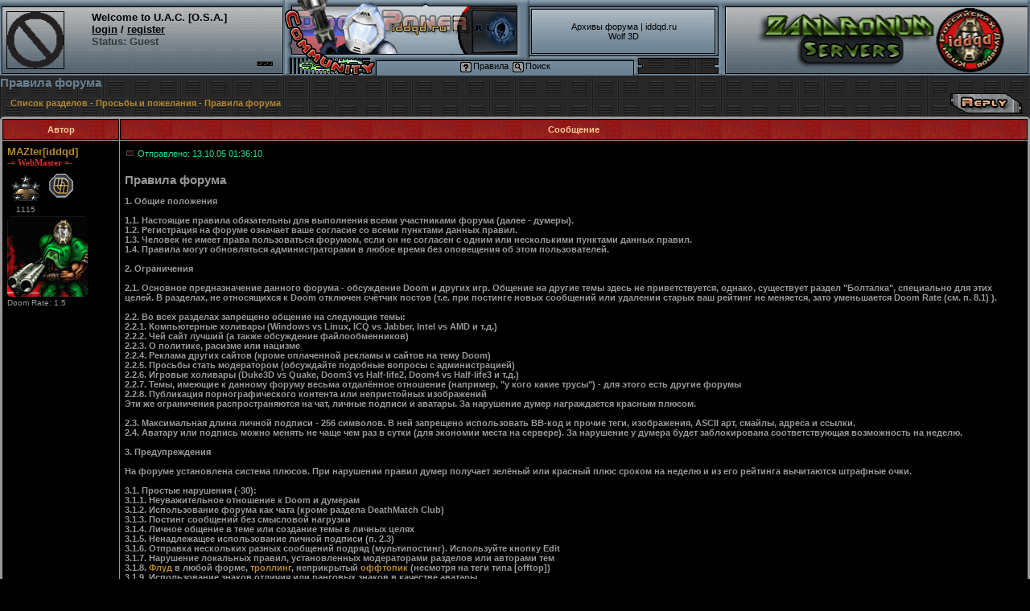

--- FILE ---
content_type: text/html; charset=Windows-1251
request_url: http://arc.iddqd.ru/07022013/viewtopic.php?t=1
body_size: 12472
content:
<!DOCTYPE HTML PUBLIC "-//W3C//DTD HTML 4.01 Transitional//EN">
<html dir="ltr">
<head>
<meta http-equiv="Content-Type" content="text/html; charset=windows-1251">
<meta http-equiv="Content-Style-Type" content="text/css">

<link rel="top" href="./index.php" title="Список разделов " />
<link rel="search" href="./search.php" title="Поиск" />
<link rel="help" href="./faq.php" title="FAQ" />
<link rel="author" href="./memberlist.php" title="Думеры" />
<link rel="prev" href="viewtopic.php?t=1&amp;view=previous" title="Предыдущая тема" />
<link rel="next" href="viewtopic.php?t=1&amp;view=next" title="Следующая тема" />
<link rel="up" href="viewforum.php?f=2" title="Просьбы и пожелания" />
<link rel="chapter forum" href="viewforum.php?f=1" title="Doom и его порты" />
<link rel="chapter forum" href="viewforum.php?f=19" title="Мегавады и уровни" />
<link rel="chapter forum" href="viewforum.php?f=18" title="Модификации" />
<link rel="chapter forum" href="viewforum.php?f=4" title="DeathMatch Club" />
<link rel="chapter forum" href="viewforum.php?f=21" title="Doom Speed Demos" />
<link rel="chapter forum" href="viewforum.php?f=24" title="Проекты и идеи" />
<link rel="chapter forum" href="viewforum.php?f=10" title="Местечко мапперов и моддеров" />
<link rel="chapter forum" href="viewforum.php?f=27" title="Russian Doom Community Project" />
<link rel="chapter forum" href="viewforum.php?f=15" title="Другой Doom / Doom в других играх" />
<link rel="chapter forum" href="viewforum.php?f=16" title="Портативный / приставочный Doom" />
<link rel="chapter forum" href="viewforum.php?f=3" title="Вокруг Doom" />
<link rel="chapter forum" href="viewforum.php?f=5" title="Doom кланы" />
<link rel="chapter forum" href="viewforum.php?f=13" title="Мировые поинтовки" />
<link rel="chapter forum" href="viewforum.php?f=7" title="Doom 3" />
<link rel="chapter forum" href="viewforum.php?f=23" title="Doom 4, Rage" />
<link rel="chapter forum" href="viewforum.php?f=6" title="Quake 1,2,3,4 / Quake Live" />
<link rel="chapter forum" href="viewforum.php?f=28" title="Wolfenstein 3D и ранние игры от id" />
<link rel="chapter forum" href="viewforum.php?f=8" title="Heretic, Hexen и др. игры" />
<link rel="chapter forum" href="viewforum.php?f=9" title="Болталка" />
<link rel="chapter forum" href="viewforum.php?f=14" title="Игры похожие на Doom" />
<link rel="chapter forum" href="viewforum.php?f=11" title="Фильмы тематики Doom" />
<link rel="chapter forum" href="viewforum.php?f=12" title="Оборудование UAC" />
<link rel="chapter forum" href="viewforum.php?f=25" title="Куплю / продам" />
<link rel="chapter forum" href="viewforum.php?f=2" title="Просьбы и пожелания" />
<link rel="chapter forum" href="viewforum.php?f=17" title="Флуд и устаревшие темы" />

<title>Правила форума -  Форум сайта Doom Power и клана [iddqd] [07.02.2013]</title>
<!-- link rel="stylesheet" href="templates/subSilver/subSilver.css" type="text/css" -->
<style type="text/css">
<!--
body {
	margin-top:0;
	margin-left:0;
	margin-right:0;
	margin-bottom:10;
       BackGround-Image:url(templates/subSilver/images/back.gif);
	background-attachment:fixed;
	background-color: #000000;
	background-repeat: repeat;
	scrollbar-face-color: #698091;
	scrollbar-highlight-color: #698091;
	scrollbar-shadow-color: #000000;
	scrollbar-3dlight-color: #000000;
	scrollbar-arrow-color:  #000000;
	scrollbar-track-color: #272727;
	scrollbar-darkshadow-color: #698091;
}
A:link{Text-decoration:none;}
A:visited{text-decoration:none;}

.font1 {COLOR:#999999; FONT-FAMILY: Verdana, Arial, Helvetica, sans-serif; FONT-SIZE: 11px; font-weight:bold;}
.font5 {COLOR:#b4882e; FONT-FAMILY: Verdana, Arial, Helvetica, sans-serif; FONT-SIZE: 13px;font-weight: 700; background-color:#AB1A1A;border-style:solid;}
.font6 {COLOR:#c9d1d7; FONT-FAMILY: Verdana, Arial, Helvetica, sans-serif; FONT-SIZE: 13px; font-weight:bold;text-decoration: none;}
.font2 {COLOR: #2ADE90; FONT-FAMILY: Verdana, Arial, Helvetica, sans-serif; FONT-SIZE: 11px}

font,th,td,p { font-family: Verdana, Arial, Helvetica, sans-serif }
a:link,a:active,a:visited { color : #B4882E; }
a:hover		{ text-decoration: none; color : #B4882E; }
hr	{ height: 0px; border: solid #999999 0px; border-top-width: 0px;}

.bodyline	{ background-color: #000000; border: 1px #9B9898 solid; }

.forumline	{ background-color: #999999; border: 2px #999999 solid;border-radius: 5px 5px 5px 5px;}

td.row1	{ background-color: #000000;border: 0px solid}
td.row2	{ background-color: #000000;border: 0px solid}
td.row3	{ background-color: #000000;border: 0px solid}

td.rowpic {
		background-color: #000000;
		background-image: url(templates/subSilver/images/);
		background-repeat: repeat-y;
}

th	{
	color: #ffcc99; font-size: 11px; font-weight : bold;
	background-color: #AB1A1A; height: 25px;
	background-image: url(templates/subSilver/images/);
}

td.cat,td.catHead,td.catSides,td.catLeft,td.catRight,td.catBottom {
			background-image: url(templates/subSilver/images/);
			background-color:#000000; border: #9B9898; border-style: solid; height: 28px;
}

td.cat,td.catHead,td.catBottom {
	height: 29px;
	border-width: 0px 0px 0px 0px;
}
th.thHead,th.thSides,th.thTop,th.thLeft,th.thRight,th.thBottom,th.thCornerL,th.thCornerR {
	font-weight: bold; border: #000000; border-style: solid; height: 20px; background-image:url(templates/subSilver/images/lnew.jpg);
}
td.row3Right,td.spaceRow {
	background-color: #000000; border: #9B9898; border-style: solid;
}

th.thHead,td.catHead { font-size: 12px; border-width: 1px 1px 1px 1px; }
th.thSides,td.catSides,td.spaceRow	 { border-width: 1px 1px 1px 1px; }
th.thRight,td.catRight,td.row3Right	 { border-width: 0px 0px 0px 0px; }
th.thLeft,td.catLeft	  { border-width: 1px 1px 1px 1px; }
th.thBottom,td.catBottom  { border-width: 1px 1px 1px 1px; }
th.thTop	 { border-width: 1px 1px 1px 1px;; }
th.thCornerL { border-width: 1px 1px 1px 1px; }
th.thCornerR { border-width: 1px 1px 1px 1px; }

.maintitle	{
	font-weight: bold; font-size: 15px; font-family: "Verdana, Arial, Helvetica, sans-serif",Verdana, Arial, Helvetica, sans-serif;
	text-decoration: none; line-height : 120%; color : #698091;
}

.gen { font-size : 11px;}
.genmed { COLOR:#999999; FONT-FAMILY: Verdana, Arial, Helvetica, sans-serif; FONT-SIZE: 11px; font-weight:bold;}
.gensmall { font-size : 10px; }
.gensmall2 { font-size : 10px; }

.gen,.genmed,.gensmall { color : #999999; }
.gensmall2 { color : #2ADE90}; }

a.gen,a.genmed,a.gensmall { color: #B4882E; text-decoration: none; }
a.gen:hover,a.genmed:hover,a.gensmall:hover	{ color: #B4882E; text-decoration: none; }

.mainmenu		{ font-size : 11px; color : #999999 }
a.mainmenu		{ text-decoration: none; color : #B4882E;  }
a.mainmenu:hover{ text-decoration: none; color : #B4882E; }

.cattitle		{ font-weight: bold; font-size: 12px ; letter-spacing: 1px; color : #698091}
a.cattitle		{ text-decoration: none; color : #B4882E; }
a.cattitle:hover{ text-decoration: none; }

.forumlink		{ font-weight: bold; font-size: 12px; color : #B4882E; }
a.forumlink 	{ text-decoration: none; color : #B4882E; }
a.forumlink:hover{ text-decoration: none; color : #B4882E; }

.nav			{ font-weight: bold; font-size: 11px; color : #999999;}
a.nav			{ text-decoration: none; color : #B4882E; }
a.nav:hover		{ text-decoration: none; }

.topictitle,h1,h2	{ font-weight: bold; font-size: 11px; color : #999999; }
a.topictitle:link   { text-decoration: none; color : #B4882E; }
a.topictitle:visited { text-decoration: none; color : #B4882E; }
a.topictitle:hover	{ text-decoration: none; color : #B4882E; }

.name			{ font-size : 11px; color : #999999}

.postdetails		{ font-size : 10px; color : #2ade90; }
.postdetails2		{ font-size : 10px; color : #999999; }

.postbody { font-size : 11px; line-height: 18px;font-weight:bold;}
a.postlink:link	{ text-decoration: none; color : #B4882E }
a.postlink:visited { text-decoration: none; color : #B4882E; }
a.postlink:hover { text-decoration: none; color : #B4882E}

.code {
BORDER-RIGHT: #000000 0px solid; BORDER-TOP: #000000 0px solid; Font-size: 13px; BORDER-LEFT: #000000 0px solid; COLOR: #999999; BORDER-BOTTOM: #000000 0px solid; FONT-FAMILY: Courier New, Monospace; BACKGROUND-COLOR: #111111; padding-left:30px; padding-right:30px; padding-top: 10px; padding-bottom: 10px
}

.quote {
	font-family: Verdana, Arial, Helvetica, sans-serif; font-size: 11px; font-weight:bold; color: #999999; line-height: 125%;
	background-color: black; border-color:#999999; border-style: solid;
	border-left-width: 1px; border-top-width: 1px; border-right-width: 1px; border-bottom-width: 1px
}

.copyright		{ font-size: 10px; font-family: Verdana, Arial, Helvetica, sans-serif; color: #999999; letter-spacing: -1px;}
a.copyright		{ color: #999999; text-decoration: none;}
a.copyright:hover { color: #999999; text-decoration: none;}

input,textarea, select {
	color : #999999;
	font: bold 12px Verdana, Arial, Helvetica, sans-serif;
	border-color : #999999;
       border-style:solid;
	border-radius: 3px 3px 3px 3px;
}

input.post, textarea.post, select {
	background-color : #000000;border-width:1px;
}

post.select {
	cursot:pointer;
}

input { text-indent : 2px; }

input.button {
	background-color : #000000;
	color : #999999;
	font-size: 11px; font-family: Verdana, Arial, Helvetica, sans-serif;
	border-width:1px;
	cursor:pointer;
	border-radius: 3px 3px 3px 3px;
}

input.mainoption {
	border-width:1px;
	background-color : #000000;
	font-weight : bold;
        cursor:pointer;
}

input.liteoption {
	border-width:1px;
	background-color : #000000;
	font-weight : normal;
}

.helpline { background-color: #000000; border-style: none; }

.mt {
	font: bold 12px Verdana, Arial, Helvetica, sans-serif;
	border-color : #999999;
}
@import url("templates/subSilver/formIE.css");
-->
</style>
<script language="Javascript" type="text/javascript">
<!--
	var template_path = 'templates/subSilver';

function link_to_post(pid)
{
	temp = prompt( "Копировать", "http://" + "arc.iddqd.ru" + "/07022013/" + "viewtopic" + "." + "php" + "?" + "p" + "=" + pid + "#" + pid );

	return false;
}
-->
</script>

<!-- start mod : Resize Posted Images Based on Max Width -->
<script type="text/javascript">
//<![CDATA[
<!--

var rmw_max_width = 640; // you can change this number, this is the max width in pixels for posted images
var rmw_border_1 = '1px- solid #B4882E';
var rmw_border_2 = '2px dotted #B4882E';
var rmw_image_title = 'Нажмите для просмотра полной картинки';

//-->
//]]>
</script>
<script type="text/javascript" language="JavaScript">
<!--
function logout_question()
{
	body_self = document.getElementsByTagName('body');
	body_self[0].style.filter = 'Alpha(opacity="100",FinishOpacity="0",Style="2")';
	body_self[0].style.MozOpacity = '0.7';
	body_self[0].style.opacity = '0.7';
	if (confirm('Подтвердите выход'))
	{
		body_self[0].style.filter = 'Alpha(opacity="100")';
		body_self[0].style.MozOpacity = '1';
		body_self[0].style.opacity = '1';
		return true;
	}
	else
	{
		body_self[0].style.filter = 'Alpha(opacity="100")';
		body_self[0].style.MozOpacity = '1';
		body_self[0].style.opacity = '1';
		return false;
	}
}
//-->
</script>
<!-- Next Line Added by No Thread Stretch -->
<script language="JavaScript" type="text/javascript" src="templates/no_thread_stretch.js"></script>

</head>
<body bgcolor="#000000" text="#999999" link="#B4882E" vlink="#B4882E">

<a name="top"></a>
<table align=center cellspacing=0 cellpadding=0 width=100% height=94 border=0><tr>
<td rowspan=5><img src=http://iddqd.ru/pic/all/dopl.gif width=4 height=94></td>
<td rowspan=5 width=33% bgcolor=#B7B8B9 style="BackGround-Image:url(http://iddqd.ru/pic/all/dopm.gif);">
<table width=100% border=0 cellpadding=2 cellspacing=2 align=left style=position:relative;top:3;><tr valign=top><td><img src="images/none2.gif" alt="" border="1" height=70 style=border-color:black; /></td><td align=left style="background-repeat:no-repeat;background-position: 96% 92%;BackGround-Image:url(http://iddqd.ru/pic/status2.gif);" alt=Disconnectedtitle=Disconnected>
<font style=font-size:13px;font-family:arial; color=black><b>Welcome to U.A.C.</b> <a href="http://w.iddqd.ru"><font style=font-size:13px;font-family:arial; color=black><b>[O.S.A.]</b></a></b><br><nobr><a href="login.php"><u><font size=2 style=font-family:arial; color=black><b>login</u></a> / 
<a href=http://i.iddqd.ru/profile.php?mode=register><u><font style=font-size:13px;font-family:arial; color=black><b>register</u></a></nobr><br><nobr><b><font color=#333A40 style=font-family:arial;>Status: Guest</nobr></td></table></td>
<td rowspan=5 valign=top><img src=http://iddqd.ru/pic/all/dopr.gif width=4 height=94></td>
<td rowspan=5 width=12 valign=top><img src=http://iddqd.ru/pic/all/2f.jpg width=114 height=94></td>
<td rowspan=3 width=96><img src=http://iddqd.ru/pic/all/4f.jpg width=96 height=73 border=0 onClick="location='http://iddqd.ru'" style=cursor:pointer;></td><td rowspan=3 width=20><img src=http://iddqd.ru/pic/all/13f.gif width=20 height=73></td>
<td rowspan=3 width=74><img src=http://iddqd.ru/pic/all/top/9.gif width=74 height=73></td>
<td width=234><img src=http://iddqd.ru/pic/all/5f.gif width=234 height=9></td>
<td rowspan=5 width=8 valign=top><img src=http://iddqd.ru/pic/all/7.gif width=7 height=94></td>

<td rowspan=5 valign=top><img src=http://iddqd.ru/pic/all/dopl.gif width=4 height=94></td>
<td onClick="location='http://doomgod.com/zandronum'" rowspan=5 width=42% bgcolor=#B7B8B9 style="cursor:pointer;BackGround-Image:url(http://iddqd.ru/pic/all/dopmz3.jpg);background-repeat:no-repeat;background-position:center;">

</td><td rowspan=5><img src=http://iddqd.ru/pic/all/dopr.gif width=4 height=94></td></tr><tr height=60>
<td width=234 style="BackGround-Image:url(http://iddqd.ru/pic/all/fbacks.jpg);">

<center><font class="mainmenu"><a href=http://arc.iddqd.ru target=_blank class="mainmenu"><font color=black>Архивы форума</a> | 
<a href=http://iddqd.ru class="mainmenu"><font color=black>iddqd.ru</a> 
<br><a href=http://w.iddqd.ru class="mainmenu"><font color=black>Wolf 3D</a></td></tr><tr><td width=234><img src=http://iddqd.ru/pic/all/8f.gif width=234 height=4></td></tr><tr><td colspan=4>
<table cellspacing=0 cellpadding=0 height=21><tr><td rowspan=2 bgcolor=#698091 width=561 style=BackGround-Image:url(http://iddqd.ru/pic/all/9.gif);>
<center><font style=font-size:8pt;font-family:Verdana,Arial,Helvetica,Sans-serif;color:black;>

<a href="viewtopic.php?t=1" class="mainmenu"><img src="templates/subSilver/images/icon_mini_faq.gif" width="14" height="13" border="0" alt="Правила" hspace="2" style=vertical-align:middle /><font color=black>Правила</a> <a href="search.php" class="mainmenu"><img src="templates/subSilver/images/icon_mini_search.gif" width="14" height="13" border="0" alt="Поиск" hspace="2" style=vertical-align:middle /><font color=black>Поиск</a></td><td width=14><img src=http://iddqd.ru/pic/all/10.gif width=14 height=18></td><td><img src=http://iddqd.ru/pic/none.gif border=0 height=18 width=88></td><td><img src=http://iddqd.ru/pic/all/6.gif></td></tr><tr><td colspan=3><img src=http://iddqd.ru/pic/all/11.gif width=107 height=3></td>
</tr></table></td></tr></table><script type="text/javascript">
function doClick2() {reada=1;}
function doClick() {if (typeof(reada) == "undefined") {return false;}}
</script>
<table width=100% cellspacing=0 cellpadding=0 border=0><tr><td align=left valign=bottom colspan=2><a class=maintitle href="viewtopic.php?t=1&amp;start=0&amp;postdays=0&amp;postorder=asc&amp;highlight="><font color=#698091>Правила форума</a></td><td align=right valign=bottom><span class=nav></span></td></tr></table>
<table width=100% cellspacing=2 cellpadding=2 border=0><tr><td align=left valign=middle width=100%><span class=nav>&nbsp;&nbsp;&nbsp;<a href="index.php" class=nav>Список разделов </a> - <a href="viewforum.php?f=2" class=nav>Просьбы и пожелания</a> - <font color=#B4882E>Правила форума</span></td><td align=right><a href=login.php?redirect=viewtopic.php&t=1><img src="templates/subSilver/images/lang_english/reply.gif" border=0 alt="Ответить" align=middle /></a></td>
</span></td><td align=right></td></tr></table>
<table width=100% cellpadding=6 cellspacing=1 border=1 class=forumline>
	
<tr><th class=thTop width=145 height=22 nowrap=nowrap>Автор</th><th class=thTop nowrap=nowrap>Сообщение</th></tr>
<tr><td align=left valign=top class="row1" style=border-style:solid;><span class=name><a name="1"></a><b><font size=2><a onMouseOver="window.status='Посмотреть профиль MAZter[iddqd]';return true;" onMouseOut="window.status='';return true;" href="profile.php?mode=viewprofile&amp;u=1">MAZter[iddqd]</a></font></b></span><br /><span class=postdetails2><font style=FONT-FAMILY:Verdana;FONT-SIZE:11px;font-weight:bold;color:#D32F2F>-= WebMaster =-</font><br /><table width=80 border=0><tr><td align=center><a href=viewtopic.php?t=1 target=_blank><img src="images/ranks/25.png" width="40" height="40" border=0 /></a><td><img src="images/special/admin.gif" border="0" width="40" height="40" border="0" alt="Админ Форума" title="Админ Форума"/><tr><td align=center><font size=1>1115</table><a onMouseOver="window.status='Посмотреть профиль MAZter[iddqd]';return true;" onMouseOut="window.status='';return true;" href="profile.php?mode=viewprofile&amp;u=1"><img style="border-radius:5px 5px 5px 5px;" src="images/avatars/gallery/2011/15607277274a6fe9837aa5d.jpg" alt="" border="0" /></a><font color=#999999><br><font size=1>Doom Rate: 1.5<br /></td><td class="row1" height=28 valign=top style=border-style:solid;>
<table width=100% border=0 cellspacing=0 cellpadding=0 height=200><tr style=vertical-align:top; height=10><td border-style:solid; width=400><a href="viewtopic.php?p=1#1"><img src="templates/subSilver/images/icon_minipost.gif" width=12 height=9 alt="Ссылка на пост №1" title="Ссылка на пост №1" border=0 /></a> <span class=font2>Отправлено: 13.10.05 01:36:10</span></td><td valign=top align=right><table border=0 cellpadding=2 cellspacing=0><tr>
</td>
<td><td></table></td></tr><tr style=vertical-align:top; valign=top height=8><td colspan=2><hr width=98%></td></tr><tr style=vertical-align:top; valign=top><td colspan=2><span class=font1><span style="font-size: 15px; line-height: normal">Правила форума</span>
<br />

<br />
1. Общие положения
<br />

<br />
  1.1. Настоящие правила обязательны для выполнения всеми участниками форума (далее - думеры).
<br />
  1.2. Регистрация на форуме означает ваше согласие со всеми пунктами данных правил.
<br />
  1.3. Человек не имеет права пользоваться форумом, если он не согласен с одним или несколькими пунктами данных правил.
<br />
  1.4. Правила могут обновляться администраторами в любое время без оповещения об этом пользователей.
<br />

<br />
2. Ограничения
<br />

<br />
  2.1. Основное предназначение данного форума - обсуждение Doom и других игр. Общение на другие темы здесь не приветствуется, однако, существует раздел &quot;Болталка&quot;, специально для этих целей. В разделах, не относящихся к Doom отключен счётчик постов (т.е. при постинге новых сообщений или удалении старых ваш рейтинг не меняется, зато уменьшается Doom Rate (см. п. 8.1) ).
<br />

<br />
  2.2. Во всех разделах запрещено общение на следующие темы:
<br />
    2.2.1. Компьютерные холивары (Windows vs Linux, ICQ vs Jabber, Intel vs AMD и т.д.)
<br />
    2.2.2. Чей сайт лучший (а также обсуждение файлообменников)
<br />
    2.2.3. О политике, расизме или нацизме
<br />
    2.2.4. Реклама других сайтов (кроме оплаченной рекламы и сайтов на тему Doom)
<br />
    2.2.5. Просьбы стать модератором (обсуждайте подобные вопросы с администрацией)
<br />
    2.2.6. Игровые холивары (Duke3D vs Quake, Doom3 vs Half-life2, Doom4 vs Half-life3 и т.д.)
<br />
    2.2.7. Темы, имеющие к данному форуму весьма отдалённое отношение (например, &quot;у кого какие трусы&quot;) - для этого есть другие форумы
<br />
    2.2.8. Публикация порнографического контента или непристойных изображений
<br />
    Эти же ограничения распространяются на чат, личные подписи и аватары. За нарушение думер награждается красным плюсом.
<br />

<br />
  2.3. Максимальная длина личной подписи - 256 символов. В ней запрещено использовать BB-код и прочие теги, изображения, ASCII арт, смайлы, адреса и ссылки.
<br />
  2.4. Аватару или подпись можно менять не чаще чем раз в сутки (для экономии места на сервере). За нарушение у думера будет заблокирована соответствующая возможность на неделю.
<br />

<br />
3. Предупреждения
<br />

<br />
  На форуме установлена система плюсов. При нарушении правил думер получает зелёный или красный плюс сроком на неделю и из его рейтинга вычитаются штрафные очки.
<br />

<br />
  3.1. Простые нарушения (-30):
<br />
    3.1.1. Неуважительное отношение к Doom и думерам
<br />
    3.1.2. Использование форума как чата (кроме раздела DeathMatch Club)
<br />
    3.1.3. Постинг сообщений без смысловой нагрузки
<br />
    3.1.4. Личное общение в теме или создание темы в личных целях
<br />
    3.1.5. Ненадлежащее использование личной подписи (п. 2.3)
<br />
    3.1.6. Отправка нескольких разных сообщений подряд (мультипостинг). Используйте кнопку Edit
<br />
    3.1.7. Нарушение локальных правил, установленных модераторами разделов или авторами тем
<br />
    3.1.8. <a href="http://ru.wikipedia.org/wiki/%D0%A4%D0%BB%D1%83%D0%B4" target="_blank" class="postlink">Флуд</a> в любой форме, <a href="http://ru.wikipedia.org/wiki/%D0%A2%D1%80%D0%BE%D0%BB%D0%BB%D0%B8%D0%BD%D0%B3" target="_blank" class="postlink">троллинг</a>, неприкрытый <a href="http://ru.wikipedia.org/wiki/%D0%9E%D1%84%D1%84%D1%82%D0%BE%D0%BF%D0%B8%D0%BA" target="_blank" class="postlink">оффтопик</a> (несмотря на теги типа [offtop])
<br />
    3.1.9. Использование знаков отличия или ранговых знаков в качестве аватары
<br />
    3.1.10. Создание темы с названием, нечётко отображающим содержание (например, &quot;Нужна помощь&quot; или &quot;Есть вопрос&quot;)
<br />
    3.1.11. Злоупотребление цветным текстом в сообщениях или создание темы с украшениями (например, &quot;--==!ВСЕМ СЮДА!==--&quot;)
<br />
    3.1.12. Намеренная безграмотность (когда слишком много неслучайных ошибок в тексте)
<br />
    3.1.13. Злоупотребление / использование без необходимости тегов spoiler или hide
<br />

<br />
  3.2. Грубые нарушения (-60):
<br />
    3.2.1. Постинг сообщений прописными буквами, транслитом или в нечитаемом виде
<br />
    3.2.2. <a href="http://ru.wikipedia.org/wiki/%D0%9E%D0%B2%D0%B5%D1%80%D0%BA%D0%B2%D0%BE%D1%82%D0%B8%D0%BD%D0%B3" target="_blank" class="postlink">Оверквотинг</a> (когда площадь цитаты намного больше комментария к ней)
<br />
    3.2.3. <a href="http://ru.wikipedia.org/wiki/%D0%9A%D1%80%D0%BE%D1%81%D1%81%D0%BF%D0%BE%D1%81%D1%82%D0%B8%D0%BD%D0%B3" target="_blank" class="postlink">Кросспостинг</a> (одинаковые темы в разных разделах)
<br />
    3.2.4. Злоупотребление матом или использование мата в названии темы
<br />
    3.2.5. <a href="http://ru.wikipedia.org/wiki/%D0%A4%D0%BB%D0%B5%D0%B9%D0%BC" target="_blank" class="postlink">Флейм</a> (раздувание конфликтов и споров из какой-нибудь мелочи)
<br />
    3.2.6. Повторение уже существующей открытой темы
<br />
    3.2.7. Использование особых привилегий в личных целях
<br />
    3.2.8. Общение на запрещённую тему (п. 2.2)
<br />
    3.2.9. Создание онлайн-игр без согласования с модератором
<br />
    3.2.10. Создание темы с вопросом, который есть в FAQ
<br />
    3.2.11. Оскорбление личных или религиозных чувств думеров (например пост про ктулху в теме-поздравлении с Рождеством)
<br />
    3.2.12. Повторение простых нарушений (кроме локальных правил) - одинаковых, зелёный плюс при этом не ставится
<br />

<br />
  3.3. За простое нарушение думер награждается зелёным плюсом и его рейтинг снижается на 30 пунктов.
<br />
      За грубое нарушение думер награждается красным плюсом и его рейтинг снижается на 60 пунктов.
<br />
      За повторное простое нарушение ставится только красный плюс (п. 3.2.12)
<br />
      <img resizemod="on" onload="rmw_img_loaded(this)" src="http://i.iddqd.ru/images/plus/plus2.gif" border="0" /> = <img resizemod="on" onload="rmw_img_loaded(this)" src="http://i.iddqd.ru/images/plus/plus1.gif" border="0" /> + <img resizemod="on" onload="rmw_img_loaded(this)" src="http://i.iddqd.ru/images/plus/plus1.gif" border="0" />
<br />
      При выдаче нового плюса, плюсы давностью более недели автоматически удаляются.
<br />
      Модератор не обязан объяснять причину выдачи плюса нарушителю, достаточно указать какой пункт правил он нарушил.
<br />

<br />
4. Наказания и сроки
<br />

<br />
  Любой думер может быть забанен модератором или администратором по следующим причинам:
<br />
  4.1. За накопление плюсов (п. 3)
<br />
      Перед назначением бана, модератор должен открыть профиль нарушителя и узнать следующую информацию:
<br />
      k - количество красных плюсов
<br />
      z - количество зелёных плюсов
<br />
      Либо сообщение, за которое был выдан последний плюс (если установлено), либо последнее сообщение думера
<br />
      Если 2k+z&gt;=4 и все плюсы были выданы в течение последней недели, модератор может забанить этого думера за сообщение, указанное выше.
<br />
      После забанивания все накопленные плюсы автоматически удаляются.
<br />
      Срок бана: от 1 до 3 недель
<br />
  4.2. За особо грубые нарушения. К ним относятся:
<br />
    4.2.1. Оскорбление думеров
<br />
    4.2.2. Распространение <a href="http://ru.wikipedia.org/wiki/%D0%92%D1%80%D0%B5%D0%B4%D0%BE%D0%BD%D0%BE%D1%81%D0%BD%D0%B0%D1%8F_%D0%BF%D1%80%D0%BE%D0%B3%D1%80%D0%B0%D0%BC%D0%BC%D0%B0" target="_blank" class="postlink">вредоносных программ</a>
<br />
    4.2.3. Регистрация нескольких аккаунтов одним человеком
<br />
    4.2.4. Регистрация нескольких аккаунтов с одного <a href="http://ru.wikipedia.org/wiki/IP-%D0%B0%D0%B4%D1%80%D0%B5%D1%81" target="_blank" class="postlink">IP</a>
<br />
    4.2.5. Передача своего пароля другому думеру
<br />
    4.2.6. Использование чужого аккаунта
<br />
    4.2.7. Признаки <a href="http://ru.wikipedia.org/wiki/%D0%A1%D0%BF%D0%B0%D0%BC-%D0%B1%D0%BE%D1%82" target="_blank" class="postlink">спамбота</a> или просто <a href="http://ru.wikipedia.org/wiki/%D0%A1%D0%BF%D0%B0%D0%BC" target="_blank" class="postlink">спам</a>
<br />
    4.2.8. Различные виды атак на сервер
<br />
    4.2.9. Регулярное использование прокси серверов или анонимайзеров для посещения форума
<br />
    4.2.10. Прочие угрозы (например, кража личной информации)
<br />
    Сроки банов назначаются модераторами. При повторении нарушений эти сроки удваиваются.
<br />
  4.3. За спам в комментариях к ресурсам на сайте
<br />
  4.4. Если администратор сочтёт это нужным
<br />
  Бан даётся за конкретное сообщение. Если причина бана другая - думер банится по последнему сообщению. Если у него вообще нет сообщений, то он банится администратором.
<br />

<br />
5. Поощрения
<br />

<br />
  Награды даются администраторами и модераторами форума за определённые заслуги (см. панель наград). На рейтинг начисляются призовые очки
<br />
  <a href="http://i.iddqd.ru/plus.php" target="_blank" class="postlink">список наград</a>
<br />

<br />
6. Права и обязанности модераторов
<br />

<br />
  Основная функция модераторов - поддержание порядка на форуме и мирных отношений между думерами. Модераторы также могут штрафовать думеров за нарушения и поощрять их за достижения. Модераторы бывают обычные и глобальные: обычные имеют привилегии только в определённых разделах форума, они отображаются в колонке &quot;Модераторы&quot; списка разделов и в списке наверху при просмотре определённого раздела; глобальные модераторы могут модерировать весь форум, не отображаются в списках вместе с другими модераторами, а также имеют расширенные возможности по исполнению наказаний (п. 4).
<br />

<br />
  6.1. Назначение на должность.
<br />
    Модераторы либо назначаются администрацией, либо выбираются думерами через голосование. Глобальные модераторы назначаются только администрацией. При плановой замене модераторов, администраторы в нужных разделах создают голосования, где на выбор даётся несколько кандидатов. При внеплановой - тема для одного модератора в просьбах и пожеланиях. (с двумя вариантами ответов); при необходимости создать такую тему, сначала обратитесь к администрации. За нарушение этого правила - наказание вплоть до бана.
<br />
  6.2. Модераторам запрещается использовать свои права в личных целях, редактировать чужие сообщения с изменением смысла, писать комментарии к плюсам в темах где они были выданы (для этого есть поле &quot;Комментарий&quot; при выдаче плюса).
<br />
  6.3. Модераторы должны посещать форум не реже чем раз в 2 недели, при необходимости редактировать, закрывать или перемещать темы в архив. Перемещению в раздел &quot;Флуд и устаревшие темы&quot; подлежат устаревшие темы (если никто не пишет в течение долгого времени), темы потерявшие актуальность или темы признанные флудом. Сообщения со спамом, флеймом и т.п. либо перемещаются в тему &quot;Флуд&quot;, либо удаляются. За поднятие древних тем, думеры НЕ наказываются - в этом случае можно только закрыть тему.
<br />
  6.4. Модератор может быть снят с должности по собственному желанию, администрацией или голосованием (если думеры считают что он не справляется со своими обязанностями).
<br />

<br />
7. Полезные советы
<br />

<br />
Если хотите быстро накрутить счётчик, то всё в ваших руках:
<br />

<br />
  7.1. Зайди в какой-нибудь тематический, а не флудерский раздел (например маппинг или оборудование) и выдай полный и содержательный ответ (+10) по актуальной проблеме, раскрывающий её суть и предлагающий варианты её решения (разумеется предварительно в ней разобравшись досконально иначе есть риск схватить плюс за бредни). Либо создай интересную, полезную и оригинальную (не боянистую) тему (+30).
<br />
  7.2. Загляни в раздел ДМ клуб. Отличная возможность для накручивания счётчика:
<br />
    7.2.1. Организуй турнир,доведи его до конца и получи +100 к счётчику. У меня целых два раза на это силёнок хватило (правда за организацию первого турнира награду не дали ибо было довольно давно, ну да неважно не в награде дело). Правда для этого нужны мощные ресурсы и личные связи иначе всё сдохнет на корню.  <img src="images/smiles/icon_razz.gif" alt=":P" border="0" />  
<br />
    7.2.2. Просто поучаствуй в турнире и надери всех (1,2,3 место +400 +300 +200 соответственно). Вон у манслея 5 постов, а рейтинг ого-го.  <img src="images/smiles/wacky.gif" alt=":wacky:" border="0" />
<br />
    7.2.3. Загляни на <a href="http://www.zdaemon.org " target="_blank">www.zdaemon.org </a>и запишись на еврочамп. Займи 1,2 или 3 место и получи +500 к рейтингу.
<br />
  7.3. Наконец можно попробовать стать модератором. Это возможно если вы досконально разбираетесь в нюансах и специфике какого-либо раздела и выиграли на выборах модераторов, которые проводятся, если не изменяет память раз в году. Кроме того иногда кто-то уходит и появляются вакансии и у вас есть шанс стать модером и бороться за чистоту и порядок на форуме (в том числе удалять всякие бредни и бояны). За сий тяжкий труд администрация может вам также выдавать награды. Тех же кто будет пытаться набить счётчик за счёт флуда, сообщений без всякого смысла и всякого прочего бреда мы будем щедро награждать плюсами.
<br />
  7.4. Перед заданием вопроса на тему Doom рекомендую прочесть Doom Power F.A.Q. <a href="http://iddqd.ru/faq" target="_blank">http://iddqd.ru/faq</a>
<br />

<br />
8. Звания и ранги
<br />

<br />
  При достижении определённого количества очков рейтинга, ваше звание автоматически повышается. Звания отображаются рядом с аватарами, а также в списке думеров.
<br />

<br />
  8.1. &quot;Doom Rate&quot; или &quot;Ratio&quot; - это число, которое отображается в профиле у всех думеров. Оно равно отношению рейтинга к общему количеству оставленных сообщений.
<br />
        Рейтинг начисляется во всех разделах, кроме &quot;Болталка&quot;, &quot;Куплю/Продам&quot; и &quot;Просьбы и пожелания&quot;. При написании сообщения в этих разделах на рейтинг начисляется 2 очка и вместе с этим изменяется и Ratio, стремясь к 2.00.
<br />
        Чем больше сообщений вы пишете в разделах без счётчика, тем ниже ваш Ratio. Однако это ни на что не влияет и не стоит беспокоиться если это значение будет низким.
<br />
        Повысить Ratio больше 2.00 можно только получив <a href="http://i.iddqd.ru/plus.php" target="_blank" class="postlink">награды</a> (см. также п. 7).
<br />
        При перемещении сообщений в архив рейтинг не понижается.
<br />

<br />
  8.2. Таблица званий (в скобках указан рейтинг):
<br />
<table width="100%" cellspacing="1" cellpadding="3" border="0" align="center"><tr>	<td><span style="font-size: 11px;"><div style="margin:0px; margin-top:5px"><div class="smallfont" style="margin-bottom:2px"><b>Показать список званий</b> <input type="button" value="Show" style="BackGround-color:#333030;cursor:pointer;Height:16px;width:40px;border-width:0;font-family:Arial;font-weight:bold;color:#6B8294;font-size:10" onClick="if (this.parentNode.parentNode.getElementsByTagName('div')[1].getElementsByTagName('div')[0].style.display != '') { this.parentNode.parentNode.getElementsByTagName('div')[1].getElementsByTagName('div')[0].style.display = ''; this.innerText = ''; this.value = 'Hide'; } else { this.parentNode.parentNode.getElementsByTagName('div')[1].getElementsByTagName('div')[0].style.display = 'none'; this.innerText = ''; this.value = 'Show'; }"></div><p><div style="margin: 0px; padding: 6px; border: 0"><div style="display: none;"><table width="100%"><tr><td><img resizemod="on" onload="rmw_img_loaded(this)" src="http://i.iddqd.ru/images/ranks/1b.png" border="0" />Recruit  [1]<td><img resizemod="on" onload="rmw_img_loaded(this)" src="http://i.iddqd.ru/images/ranks/1gb.png" border="0" />Recruit  [10]<tr><td><img resizemod="on" onload="rmw_img_loaded(this)" src="http://i.iddqd.ru/images/ranks/2b.png" border="0" />Marine [40]<td><img resizemod="on" onload="rmw_img_loaded(this)" src="http://i.iddqd.ru/images/ranks/2gb.png" border="0" /> Marine 1st class [60]<tr><td><img resizemod="on" onload="rmw_img_loaded(this)" src="http://i.iddqd.ru/images/ranks/3b.png" border="0" /> - UAC Gunner - [80]<td><img resizemod="on" onload="rmw_img_loaded(this)" src="http://i.iddqd.ru/images/ranks/3gb.png" border="0" /> = UAC Gunner = [110]<tr><td><img resizemod="on" onload="rmw_img_loaded(this)" src="http://i.iddqd.ru/images/ranks/4b.png" border="0" /> - Corporal - [140]<td> <img resizemod="on" onload="rmw_img_loaded(this)" src="http://i.iddqd.ru/images/ranks/4gb.png" border="0" /> = Corporal = [170]<tr><td><img resizemod="on" onload="rmw_img_loaded(this)" src="http://i.iddqd.ru/images/ranks/5b.png" border="0" /> - Lance Corporal - [210]<td><img resizemod="on" onload="rmw_img_loaded(this)" src="http://i.iddqd.ru/images/ranks/5gb.png" border="0" /> = Lance Corporal = [250]<tr><td><img resizemod="on" onload="rmw_img_loaded(this)" src="http://i.iddqd.ru/images/ranks/6b.png" border="0" /> - Master Corporal - [290]<td><img resizemod="on" onload="rmw_img_loaded(this)" src="http://i.iddqd.ru/images/ranks/6gb.png" border="0" /> = Master Corporal = [340]<tr><td><img resizemod="on" onload="rmw_img_loaded(this)" src="http://i.iddqd.ru/images/ranks/7b.png" border="0" /> - Sergeant - [390]<td><img resizemod="on" onload="rmw_img_loaded(this)" src="http://i.iddqd.ru/images/ranks/7gb.png" border="0" /> = Sergeant = [440]<tr><td><img resizemod="on" onload="rmw_img_loaded(this)" src="http://i.iddqd.ru/images/ranks/8b.png" border="0" /> - Master Sergeant - [500]<td><img resizemod="on" onload="rmw_img_loaded(this)" src="http://i.iddqd.ru/images/ranks/8gb.png" border="0" /> = Master Sergeant = [560]<tr><td><img resizemod="on" onload="rmw_img_loaded(this)" src="http://i.iddqd.ru/images/ranks/9b.png" border="0" /> - Sergeant Major -[620]<td><img resizemod="on" onload="rmw_img_loaded(this)" src="http://i.iddqd.ru/images/ranks/9gb.png" border="0" /> = Sergeant Major = [690]<tr><td><img resizemod="on" onload="rmw_img_loaded(this)" src="http://i.iddqd.ru/images/ranks/10b.png" border="0" /> UAC Sergeant Major [760]<td><img resizemod="on" onload="rmw_img_loaded(this)" src="http://i.iddqd.ru/images/ranks/10gb.png" border="0" /> UAC Sergeant Major [830]<tr><td><img resizemod="on" onload="rmw_img_loaded(this)" src="http://i.iddqd.ru/images/ranks/11b.png" border="0" /> Chief Petty Officer[910]<td><img resizemod="on" onload="rmw_img_loaded(this)" src="http://i.iddqd.ru/images/ranks/11gb.png" border="0" /> Chief Petty Officer [990]<tr><td><img resizemod="on" onload="rmw_img_loaded(this)" src="http://i.iddqd.ru/images/ranks/12b.png" border="0" /> - Warrant Officer - [1070]<td><img resizemod="on" onload="rmw_img_loaded(this)" src="http://i.iddqd.ru/images/ranks/12gb.png" border="0" /> = Warrant Officer = [1160]<tr><td><img resizemod="on" onload="rmw_img_loaded(this)" src="http://i.iddqd.ru/images/ranks/13b.png" border="0" /> - 2nd Lieutenant - [1250]<td><img resizemod="on" onload="rmw_img_loaded(this)" src="http://i.iddqd.ru/images/ranks/13gb.png" border="0" /> = 2nd Lieutenant = [1340]<tr><td><img resizemod="on" onload="rmw_img_loaded(this)" src="http://i.iddqd.ru/images/ranks/14b.png" border="0" /> - 1st Lieutenant - [1440]<td><img resizemod="on" onload="rmw_img_loaded(this)" src="http://i.iddqd.ru/images/ranks/14gb.png" border="0" /> = 1st Lieutenant = [1540]<tr><td><img resizemod="on" onload="rmw_img_loaded(this)" src="http://i.iddqd.ru/images/ranks/15b.png" border="0" /> - Captain - [1640]<td><img resizemod="on" onload="rmw_img_loaded(this)" src="http://i.iddqd.ru/images/ranks/15gb.png" border="0" /> = Captain = [1750]<tr><td><img resizemod="on" onload="rmw_img_loaded(this)" src="http://i.iddqd.ru/images/ranks/16b.png" border="0" /> - Major - [1860]<td><img resizemod="on" onload="rmw_img_loaded(this)" src="http://i.iddqd.ru/images/ranks/16gb.png" border="0" /> = Major = [1970]<tr><td><img resizemod="on" onload="rmw_img_loaded(this)" src="http://i.iddqd.ru/images/ranks/17b.png" border="0" /> Lieutenant Colonel [2090]<td><img resizemod="on" onload="rmw_img_loaded(this)" src="http://i.iddqd.ru/images/ranks/17gb.png" border="0" /> Lieutenant Colonel [2210]<tr><td><img resizemod="on" onload="rmw_img_loaded(this)" src="http://i.iddqd.ru/images/ranks/18b.png" border="0" /> - Colonel - [2330]<td><img resizemod="on" onload="rmw_img_loaded(this)" src="http://i.iddqd.ru/images/ranks/18gb.png" border="0" /> = Colonel = [2460]<tr><td><img resizemod="on" onload="rmw_img_loaded(this)" src="http://i.iddqd.ru/images/ranks/19b.png" border="0" /> - Commissar - [2590]<td><img resizemod="on" onload="rmw_img_loaded(this)" src="http://i.iddqd.ru/images/ranks/19gb.png" border="0" /> = Commissar = [2720]<tr><td><img resizemod="on" onload="rmw_img_loaded(this)" src="http://i.iddqd.ru/images/ranks/20b.png" border="0" /> - UAC Commissar - [2860]<td><img resizemod="on" onload="rmw_img_loaded(this)" src="http://i.iddqd.ru/images/ranks/20gb.png" border="0" /> = UAC Commissar = [3000]<tr><td><img resizemod="on" onload="rmw_img_loaded(this)" src="http://i.iddqd.ru/images/ranks/21b.png" border="0" /> - UAC Marshal - [3150]<td><img resizemod="on" onload="rmw_img_loaded(this)" src="http://i.iddqd.ru/images/ranks/21gb.png" border="0" /> = UAC Marshal = [3300]<tr><td><img resizemod="on" onload="rmw_img_loaded(this)" src="http://i.iddqd.ru/images/ranks/22b.png" border="0" /> UAC General [3500]<td><img resizemod="on" onload="rmw_img_loaded(this)" src="http://i.iddqd.ru/images/ranks/23b.png" border="0" /> -= UAC Girl =-<tr><td><img resizemod="on" onload="rmw_img_loaded(this)" src="http://i.iddqd.ru/images/ranks/24b.png" border="0" /> -= DoomGod =-<td><img resizemod="on" onload="rmw_img_loaded(this)" src="http://i.iddqd.ru/images/ranks/25b.png" border="0" /> -= WebMaster =-</table></div></p></div></div></span></td></tr></table>
<br />
  8.3. Таблица знаков отличий:
<br />
<img resizemod="on" onload="rmw_img_loaded(this)" src="http://i.iddqd.ru/images/special/adminsplit.gif" border="0" /> Админ сайта и форума
<br />
<img resizemod="on" onload="rmw_img_loaded(this)" src="http://i.iddqd.ru/images/special/admin.gif" border="0" /> Админ форума
<br />
<img resizemod="on" onload="rmw_img_loaded(this)" src="http://i.iddqd.ru/images/special/modsplit.gif" border="0" /> Админ сайта и модератор форума
<br />
<img resizemod="on" onload="rmw_img_loaded(this)" src="http://i.iddqd.ru/images/special/admin2.gif" border="0" /> Админ сайта
<br />
<img resizemod="on" onload="rmw_img_loaded(this)" src="http://i.iddqd.ru/images/special/mod.gif" border="0" /> Модератор форума
<br />
<img resizemod="on" onload="rmw_img_loaded(this)" src="http://i.iddqd.ru/images/ranks/f.png" border="0" /> Флудер
<br />
<img resizemod="on" onload="rmw_img_loaded(this)" src="http://i.iddqd.ru/images/ranks/rip.png" border="0" /> Rest in Peace
<br />

<br />

<br />
Удачи! MAZter.</span></td></tr><tr style=vertical-align:bottom; valign=bottom><td colspan=2><font class=postdetails style=font-weight:normal;font-size:11px;><i></tr></table></td></form></tr><tr valign=middle><td class="row1"><table border=0 width=100% cellpadding=0 cellspacing=0><tr><td>
<table border=0 cellspacing=0 cellpadding=1>
<tr align=left valign=middle>
<td align=right valign=bottom width=38 height=20 style=background-image:url(images/plus/award4.gif);background-repeat:no-repeat;background-position:center; title="Вклад в развитие форума (+75)"><font size=1 color=black face=verdana>1</td>
<td align=right valign=bottom width=38 height=20 style=background-image:url(images/plus/award2.gif);background-repeat:no-repeat;background-position:center; title="Создание зачётной темы (+30)"><font size=1 color=black face=verdana>2</td>
<td align=right valign=bottom width=38 height=20 style=background-image:url(images/plus/award1.gif);background-repeat:no-repeat;background-position:center; title="Отличное модерирование (+20)"><font size=1 color=black face=verdana>1</td>
<td><a href=profile.php?mode=viewprofile&amp;u=1><img src=images/plus/all.gif border=0 width=5 height=20></a></td>
</tr>
</table>
</table><td class="row1" width=100% height=28 valign=bottom nowrap=nowrap style=border-style:solid;><table cellspacing=0 cellpadding=0 border=0 height=18 width=18>	<tr><td valign=middle nowrap=nowrap>      

</td>
</tr></table></td></tr>
<table width=100% cellspacing=2 border=0 align=center><tr><td align=left valign=middle width=35%><span class=nav>Страница <b>1</b> из <b>1</b></span></td><td valign=top nowrap=nowrap align=center width=15%><span class=gensmall></span></td><td valign=top nowrap=nowrap align=center width=15%><span class=gensmall><a href=#top>Перейти наверх</a></span></td><td align=right valign=middle width=35%><span class=nav></span></td></tr></table><table width=100% cellspacing=2 border=0 align=center><tr><td align=left colspan=2 valign=middle width=100%><span class=nav>&nbsp;&nbsp;&nbsp;<a href="index.php" class=nav>Список разделов </a> - <a href="viewforum.php?f=2" class=nav>Просьбы и пожелания</a><font color=#B4882E> - Правила форума</span></td></tr>
</table>
<div style="display:none" id="resizemod"></div>
<div align="center"><span class="copyright"><br /><table class=gen bgcolor=000000><tr><td><a href=ignore.php>Игнор-лист</a></table></td></tr>
</table><a name=bottom><center></a><font size=2><b>&copy; iddqd.ru
</body>
</html>



--- FILE ---
content_type: text/css
request_url: http://arc.iddqd.ru/07022013/templates/subSilver/overflow1280.css
body_size: 54
content:
.postoverflow
{
	width: 1050px;
	overflow: auto;
}

--- FILE ---
content_type: application/javascript
request_url: http://arc.iddqd.ru/07022013/templates/no_thread_stretch.js
body_size: 397
content:
var cssname = false;
if ( !template_path )
{
	var template_path = 'templates/subSilver';
}

switch (screen.width)
{
	case 800:
	case 1024:
	case 1280:
	case 1600:
	case 1152:
	case 1360:
		cssname = screen.width;
		break;
	default:
		cssname = 800;
		break;
}

document.write('<link rel="stylesheet" type="text/css" href="' + template_path + '/overflow' + cssname + '.css">');